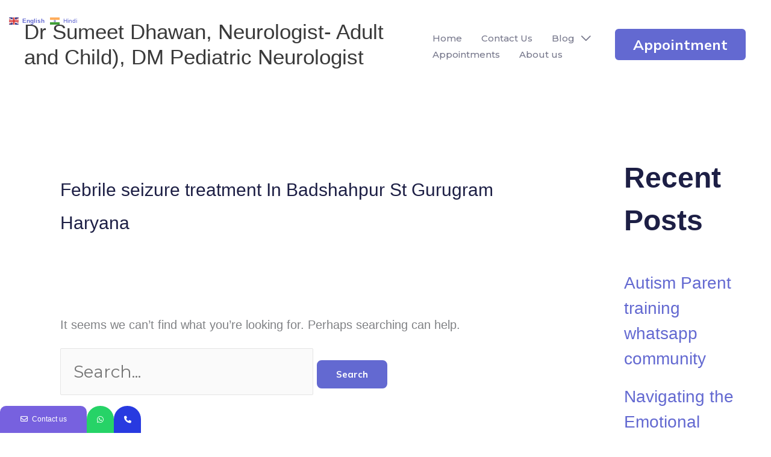

--- FILE ---
content_type: text/html; charset=UTF-8
request_url: https://drsumeet.com/tag/febrile-seizure-treatment-in-badshahpur-st-gurugram-haryana/
body_size: 11825
content:
<!DOCTYPE html>
<html lang="en-US">
<head>
<meta charset="UTF-8">
<meta name="viewport" content="width=device-width, initial-scale=1">
	<link rel="profile" href="https://gmpg.org/xfn/11"> 
				<style>								
					form#stickyelements-form input::-moz-placeholder{
						color: #4F4F4F;
					} 
					form#stickyelements-form input::-ms-input-placeholder{
						color: #4F4F4F					} 
					form#stickyelements-form input::-webkit-input-placeholder{
						color: #4F4F4F					}
					form#stickyelements-form input::placeholder{
						color: #4F4F4F					}
					form#stickyelements-form textarea::placeholder {
						color: #4F4F4F					}
					form#stickyelements-form textarea::-moz-placeholder {
						color: #4F4F4F					}					
			</style>	
			<meta name='robots' content='index, follow, max-image-preview:large, max-snippet:-1, max-video-preview:-1' />

		<!-- Meta Tag Manager -->
		<meta name="keywords" content="migraine specialist " />
		<!-- / Meta Tag Manager -->

	<!-- This site is optimized with the Yoast SEO plugin v26.8 - https://yoast.com/product/yoast-seo-wordpress/ -->
	<title>Febrile seizure treatment In Badshahpur St Gurugram Haryana Archives - Dr Sumeet Dhawan, Neurologist- Adult and Child), DM Pediatric Neurologist</title>
	<link rel="canonical" href="https://drsumeet.com/tag/febrile-seizure-treatment-in-badshahpur-st-gurugram-haryana/" />
	<meta property="og:locale" content="en_US" />
	<meta property="og:type" content="article" />
	<meta property="og:title" content="Febrile seizure treatment In Badshahpur St Gurugram Haryana Archives - Dr Sumeet Dhawan, Neurologist- Adult and Child), DM Pediatric Neurologist" />
	<meta property="og:url" content="https://drsumeet.com/tag/febrile-seizure-treatment-in-badshahpur-st-gurugram-haryana/" />
	<meta property="og:site_name" content="Dr Sumeet Dhawan, Neurologist- Adult and Child), DM Pediatric Neurologist" />
	<meta name="twitter:card" content="summary_large_image" />
	<script type="application/ld+json" class="yoast-schema-graph">{"@context":"https://schema.org","@graph":[{"@type":"CollectionPage","@id":"https://drsumeet.com/tag/febrile-seizure-treatment-in-badshahpur-st-gurugram-haryana/","url":"https://drsumeet.com/tag/febrile-seizure-treatment-in-badshahpur-st-gurugram-haryana/","name":"Febrile seizure treatment In Badshahpur St Gurugram Haryana Archives - Dr Sumeet Dhawan, Neurologist- Adult and Child), DM Pediatric Neurologist","isPartOf":{"@id":"https://drsumeet.com/#website"},"breadcrumb":{"@id":"https://drsumeet.com/tag/febrile-seizure-treatment-in-badshahpur-st-gurugram-haryana/#breadcrumb"},"inLanguage":"en-US"},{"@type":"BreadcrumbList","@id":"https://drsumeet.com/tag/febrile-seizure-treatment-in-badshahpur-st-gurugram-haryana/#breadcrumb","itemListElement":[{"@type":"ListItem","position":1,"name":"Home","item":"https://drsumeet.com/"},{"@type":"ListItem","position":2,"name":"Febrile seizure treatment In Badshahpur St Gurugram Haryana"}]},{"@type":"WebSite","@id":"https://drsumeet.com/#website","url":"https://drsumeet.com/","name":"drsumeet.com","description":"Neurologist in Chandigarh Panchkula Mohali","publisher":{"@id":"https://drsumeet.com/#/schema/person/e7a0ec0b4f24ff91ddf6de8f6f7c2469"},"potentialAction":[{"@type":"SearchAction","target":{"@type":"EntryPoint","urlTemplate":"https://drsumeet.com/?s={search_term_string}"},"query-input":{"@type":"PropertyValueSpecification","valueRequired":true,"valueName":"search_term_string"}}],"inLanguage":"en-US"},{"@type":["Person","Organization"],"@id":"https://drsumeet.com/#/schema/person/e7a0ec0b4f24ff91ddf6de8f6f7c2469","name":"srd.sumeet@gmail.com","image":{"@type":"ImageObject","inLanguage":"en-US","@id":"https://drsumeet.com/#/schema/person/image/","url":"https://secure.gravatar.com/avatar/14141f53364827cb2bbeb0a2c5c339624fdf3f53f1f7d78fd6d09565ba1ce912?s=96&d=mm&r=g","contentUrl":"https://secure.gravatar.com/avatar/14141f53364827cb2bbeb0a2c5c339624fdf3f53f1f7d78fd6d09565ba1ce912?s=96&d=mm&r=g","caption":"srd.sumeet@gmail.com"},"logo":{"@id":"https://drsumeet.com/#/schema/person/image/"},"sameAs":["http://drsumeet.com"]}]}</script>
	<!-- / Yoast SEO plugin. -->


<link rel='dns-prefetch' href='//stats.wp.com' />
<link rel='dns-prefetch' href='//fonts.googleapis.com' />
<link rel="alternate" type="application/rss+xml" title="Dr Sumeet Dhawan, Neurologist- Adult and Child), DM Pediatric Neurologist &raquo; Feed" href="https://drsumeet.com/feed/" />
<link rel="alternate" type="application/rss+xml" title="Dr Sumeet Dhawan, Neurologist- Adult and Child), DM Pediatric Neurologist &raquo; Comments Feed" href="https://drsumeet.com/comments/feed/" />
<link rel="alternate" type="application/rss+xml" title="Dr Sumeet Dhawan, Neurologist- Adult and Child), DM Pediatric Neurologist &raquo; Febrile seizure treatment In Badshahpur St Gurugram Haryana Tag Feed" href="https://drsumeet.com/tag/febrile-seizure-treatment-in-badshahpur-st-gurugram-haryana/feed/" />
		<!-- This site uses the Google Analytics by MonsterInsights plugin v9.11.1 - Using Analytics tracking - https://www.monsterinsights.com/ -->
							<script src="//www.googletagmanager.com/gtag/js?id=G-E8CNVKSK33"  data-cfasync="false" data-wpfc-render="false" async></script>
			<script data-cfasync="false" data-wpfc-render="false">
				var mi_version = '9.11.1';
				var mi_track_user = true;
				var mi_no_track_reason = '';
								var MonsterInsightsDefaultLocations = {"page_location":"https:\/\/drsumeet.com\/tag\/febrile-seizure-treatment-in-badshahpur-st-gurugram-haryana\/"};
								if ( typeof MonsterInsightsPrivacyGuardFilter === 'function' ) {
					var MonsterInsightsLocations = (typeof MonsterInsightsExcludeQuery === 'object') ? MonsterInsightsPrivacyGuardFilter( MonsterInsightsExcludeQuery ) : MonsterInsightsPrivacyGuardFilter( MonsterInsightsDefaultLocations );
				} else {
					var MonsterInsightsLocations = (typeof MonsterInsightsExcludeQuery === 'object') ? MonsterInsightsExcludeQuery : MonsterInsightsDefaultLocations;
				}

								var disableStrs = [
										'ga-disable-G-E8CNVKSK33',
									];

				/* Function to detect opted out users */
				function __gtagTrackerIsOptedOut() {
					for (var index = 0; index < disableStrs.length; index++) {
						if (document.cookie.indexOf(disableStrs[index] + '=true') > -1) {
							return true;
						}
					}

					return false;
				}

				/* Disable tracking if the opt-out cookie exists. */
				if (__gtagTrackerIsOptedOut()) {
					for (var index = 0; index < disableStrs.length; index++) {
						window[disableStrs[index]] = true;
					}
				}

				/* Opt-out function */
				function __gtagTrackerOptout() {
					for (var index = 0; index < disableStrs.length; index++) {
						document.cookie = disableStrs[index] + '=true; expires=Thu, 31 Dec 2099 23:59:59 UTC; path=/';
						window[disableStrs[index]] = true;
					}
				}

				if ('undefined' === typeof gaOptout) {
					function gaOptout() {
						__gtagTrackerOptout();
					}
				}
								window.dataLayer = window.dataLayer || [];

				window.MonsterInsightsDualTracker = {
					helpers: {},
					trackers: {},
				};
				if (mi_track_user) {
					function __gtagDataLayer() {
						dataLayer.push(arguments);
					}

					function __gtagTracker(type, name, parameters) {
						if (!parameters) {
							parameters = {};
						}

						if (parameters.send_to) {
							__gtagDataLayer.apply(null, arguments);
							return;
						}

						if (type === 'event') {
														parameters.send_to = monsterinsights_frontend.v4_id;
							var hookName = name;
							if (typeof parameters['event_category'] !== 'undefined') {
								hookName = parameters['event_category'] + ':' + name;
							}

							if (typeof MonsterInsightsDualTracker.trackers[hookName] !== 'undefined') {
								MonsterInsightsDualTracker.trackers[hookName](parameters);
							} else {
								__gtagDataLayer('event', name, parameters);
							}
							
						} else {
							__gtagDataLayer.apply(null, arguments);
						}
					}

					__gtagTracker('js', new Date());
					__gtagTracker('set', {
						'developer_id.dZGIzZG': true,
											});
					if ( MonsterInsightsLocations.page_location ) {
						__gtagTracker('set', MonsterInsightsLocations);
					}
										__gtagTracker('config', 'G-E8CNVKSK33', {"forceSSL":"true","link_attribution":"true"} );
										window.gtag = __gtagTracker;										(function () {
						/* https://developers.google.com/analytics/devguides/collection/analyticsjs/ */
						/* ga and __gaTracker compatibility shim. */
						var noopfn = function () {
							return null;
						};
						var newtracker = function () {
							return new Tracker();
						};
						var Tracker = function () {
							return null;
						};
						var p = Tracker.prototype;
						p.get = noopfn;
						p.set = noopfn;
						p.send = function () {
							var args = Array.prototype.slice.call(arguments);
							args.unshift('send');
							__gaTracker.apply(null, args);
						};
						var __gaTracker = function () {
							var len = arguments.length;
							if (len === 0) {
								return;
							}
							var f = arguments[len - 1];
							if (typeof f !== 'object' || f === null || typeof f.hitCallback !== 'function') {
								if ('send' === arguments[0]) {
									var hitConverted, hitObject = false, action;
									if ('event' === arguments[1]) {
										if ('undefined' !== typeof arguments[3]) {
											hitObject = {
												'eventAction': arguments[3],
												'eventCategory': arguments[2],
												'eventLabel': arguments[4],
												'value': arguments[5] ? arguments[5] : 1,
											}
										}
									}
									if ('pageview' === arguments[1]) {
										if ('undefined' !== typeof arguments[2]) {
											hitObject = {
												'eventAction': 'page_view',
												'page_path': arguments[2],
											}
										}
									}
									if (typeof arguments[2] === 'object') {
										hitObject = arguments[2];
									}
									if (typeof arguments[5] === 'object') {
										Object.assign(hitObject, arguments[5]);
									}
									if ('undefined' !== typeof arguments[1].hitType) {
										hitObject = arguments[1];
										if ('pageview' === hitObject.hitType) {
											hitObject.eventAction = 'page_view';
										}
									}
									if (hitObject) {
										action = 'timing' === arguments[1].hitType ? 'timing_complete' : hitObject.eventAction;
										hitConverted = mapArgs(hitObject);
										__gtagTracker('event', action, hitConverted);
									}
								}
								return;
							}

							function mapArgs(args) {
								var arg, hit = {};
								var gaMap = {
									'eventCategory': 'event_category',
									'eventAction': 'event_action',
									'eventLabel': 'event_label',
									'eventValue': 'event_value',
									'nonInteraction': 'non_interaction',
									'timingCategory': 'event_category',
									'timingVar': 'name',
									'timingValue': 'value',
									'timingLabel': 'event_label',
									'page': 'page_path',
									'location': 'page_location',
									'title': 'page_title',
									'referrer' : 'page_referrer',
								};
								for (arg in args) {
																		if (!(!args.hasOwnProperty(arg) || !gaMap.hasOwnProperty(arg))) {
										hit[gaMap[arg]] = args[arg];
									} else {
										hit[arg] = args[arg];
									}
								}
								return hit;
							}

							try {
								f.hitCallback();
							} catch (ex) {
							}
						};
						__gaTracker.create = newtracker;
						__gaTracker.getByName = newtracker;
						__gaTracker.getAll = function () {
							return [];
						};
						__gaTracker.remove = noopfn;
						__gaTracker.loaded = true;
						window['__gaTracker'] = __gaTracker;
					})();
									} else {
										console.log("");
					(function () {
						function __gtagTracker() {
							return null;
						}

						window['__gtagTracker'] = __gtagTracker;
						window['gtag'] = __gtagTracker;
					})();
									}
			</script>
							<!-- / Google Analytics by MonsterInsights -->
		<style id='wp-img-auto-sizes-contain-inline-css'>
img:is([sizes=auto i],[sizes^="auto," i]){contain-intrinsic-size:3000px 1500px}
/*# sourceURL=wp-img-auto-sizes-contain-inline-css */
</style>
<style id='create-block-ea-blocks-style-inline-css'>
.wp-block-create-block-ea-blocks{background-color:#21759b;color:#fff;padding:2px}

/*# sourceURL=https://drsumeet.com/wp-content/plugins/easy-appointments/ea-blocks/build/ea-blocks/style-index.css */
</style>
<style id='ea-blocks-ea-fullcalendar-style-inline-css'>
.wp-block-create-block-ea-blocks{background-color:#21759b;color:#fff;padding:2px}

/*# sourceURL=https://drsumeet.com/wp-content/plugins/easy-appointments/ea-blocks/build/ea-fullcalendar/style-index.css */
</style>
<style id='jetpack-sharing-buttons-style-inline-css'>
.jetpack-sharing-buttons__services-list{display:flex;flex-direction:row;flex-wrap:wrap;gap:0;list-style-type:none;margin:5px;padding:0}.jetpack-sharing-buttons__services-list.has-small-icon-size{font-size:12px}.jetpack-sharing-buttons__services-list.has-normal-icon-size{font-size:16px}.jetpack-sharing-buttons__services-list.has-large-icon-size{font-size:24px}.jetpack-sharing-buttons__services-list.has-huge-icon-size{font-size:36px}@media print{.jetpack-sharing-buttons__services-list{display:none!important}}.editor-styles-wrapper .wp-block-jetpack-sharing-buttons{gap:0;padding-inline-start:0}ul.jetpack-sharing-buttons__services-list.has-background{padding:1.25em 2.375em}
/*# sourceURL=https://drsumeet.com/wp-content/plugins/jetpack/_inc/blocks/sharing-buttons/view.css */
</style>
<link rel='stylesheet' id='wpo_min-header-0-css' href='https://drsumeet.com/wp-content/cache/wpo-minify/1769034800/assets/wpo-minify-header-5a07bfa6.min.css' media='all' />
<script id="jquery-js-after">
!function($){"use strict";$(document).ready(function(){$(this).scrollTop()>100&&$(".hfe-scroll-to-top-wrap").removeClass("hfe-scroll-to-top-hide"),$(window).scroll(function(){$(this).scrollTop()<100?$(".hfe-scroll-to-top-wrap").fadeOut(300):$(".hfe-scroll-to-top-wrap").fadeIn(300)}),$(".hfe-scroll-to-top-wrap").on("click",function(){$("html, body").animate({scrollTop:0},300);return!1})})}(jQuery);
!function($){'use strict';$(document).ready(function(){var bar=$('.hfe-reading-progress-bar');if(!bar.length)return;$(window).on('scroll',function(){var s=$(window).scrollTop(),d=$(document).height()-$(window).height(),p=d? s/d*100:0;bar.css('width',p+'%')});});}(jQuery);
//# sourceURL=jquery-js-after
</script>
<script src="https://drsumeet.com/wp-content/cache/wpo-minify/1769034800/assets/wpo-minify-header-8dce0903.min.js" id="wpo_min-header-0-js"></script>
<script src="https://drsumeet.com/wp-content/cache/wpo-minify/1769034800/assets/wpo-minify-header-ceb60cc1.min.js" id="wpo_min-header-1-js" async data-wp-strategy="async"></script>
<script src="https://drsumeet.com/wp-content/cache/wpo-minify/1769034800/assets/wpo-minify-header-06691fe9.min.js" id="wpo_min-header-2-js"></script>
<link rel="https://api.w.org/" href="https://drsumeet.com/wp-json/" /><link rel="alternate" title="JSON" type="application/json" href="https://drsumeet.com/wp-json/wp/v2/tags/45480" /><link rel="EditURI" type="application/rsd+xml" title="RSD" href="https://drsumeet.com/xmlrpc.php?rsd" />
<meta name="generator" content="WordPress 6.9" />
	<style>img#wpstats{display:none}</style>
		<meta name="generator" content="Elementor 3.34.2; features: e_font_icon_svg, additional_custom_breakpoints; settings: css_print_method-external, google_font-enabled, font_display-auto">
			<style>
				.e-con.e-parent:nth-of-type(n+4):not(.e-lazyloaded):not(.e-no-lazyload),
				.e-con.e-parent:nth-of-type(n+4):not(.e-lazyloaded):not(.e-no-lazyload) * {
					background-image: none !important;
				}
				@media screen and (max-height: 1024px) {
					.e-con.e-parent:nth-of-type(n+3):not(.e-lazyloaded):not(.e-no-lazyload),
					.e-con.e-parent:nth-of-type(n+3):not(.e-lazyloaded):not(.e-no-lazyload) * {
						background-image: none !important;
					}
				}
				@media screen and (max-height: 640px) {
					.e-con.e-parent:nth-of-type(n+2):not(.e-lazyloaded):not(.e-no-lazyload),
					.e-con.e-parent:nth-of-type(n+2):not(.e-lazyloaded):not(.e-no-lazyload) * {
						background-image: none !important;
					}
				}
			</style>
			<!-- Call Now Button 1.5.5 (https://callnowbutton.com) [renderer:cloud, id:domain_481f957a_0366_477e_b5e2_e0c5b933eac1]-->
<script data-cnb-version="1.5.5" type="text/javascript" async="async" src="https://user.callnowbutton.com/domain_481f957a_0366_477e_b5e2_e0c5b933eac1.js"></script>
</head>

<body itemtype='https://schema.org/Blog' itemscope='itemscope' class="archive tag tag-febrile-seizure-treatment-in-badshahpur-st-gurugram-haryana tag-45480 wp-embed-responsive wp-theme-astra ehf-template-astra ehf-stylesheet-astra ast-desktop ast-separate-container ast-right-sidebar astra-4.12.1 group-blog ast-inherit-site-logo-transparent ast-hfb-header elementor-default elementor-kit-8">

<a
	class="skip-link screen-reader-text"
	href="#content">
		Skip to content</a>

<div
class="hfeed site" id="page">
			<header
		class="site-header ast-primary-submenu-animation-fade header-main-layout-1 ast-primary-menu-enabled ast-logo-title-inline ast-hide-custom-menu-mobile ast-builder-menu-toggle-icon ast-mobile-header-inline" id="masthead" itemtype="https://schema.org/WPHeader" itemscope="itemscope" itemid="#masthead"		>
			<div id="ast-desktop-header" data-toggle-type="dropdown">
		<div class="ast-main-header-wrap main-header-bar-wrap ">
		<div class="ast-primary-header-bar ast-primary-header main-header-bar site-header-focus-item" data-section="section-primary-header-builder">
						<div class="site-primary-header-wrap ast-builder-grid-row-container site-header-focus-item ast-container" data-section="section-primary-header-builder">
				<div class="ast-builder-grid-row ast-builder-grid-row-has-sides ast-builder-grid-row-no-center">
											<div class="site-header-primary-section-left site-header-section ast-flex site-header-section-left">
									<div class="ast-builder-layout-element ast-flex site-header-focus-item" data-section="title_tagline">
							<div
				class="site-branding ast-site-identity" itemtype="https://schema.org/Organization" itemscope="itemscope"				>
					<div class="ast-site-title-wrap">
						<span class="site-title" itemprop="name">
				<a href="https://drsumeet.com/" rel="home" itemprop="url" >
					Dr Sumeet Dhawan, Neurologist- Adult and Child), DM Pediatric Neurologist
				</a>
			</span>
						
				</div>				</div>
			<!-- .site-branding -->
					</div>
				<div class="ast-builder-menu-1 ast-builder-menu ast-flex ast-builder-menu-1-focus-item ast-builder-layout-element site-header-focus-item" data-section="section-hb-menu-1">
			<div class="ast-main-header-bar-alignment"><div class="main-header-bar-navigation"><nav class="site-navigation ast-flex-grow-1 navigation-accessibility site-header-focus-item" id="primary-site-navigation-desktop" aria-label="Primary Site Navigation" itemtype="https://schema.org/SiteNavigationElement" itemscope="itemscope"><div class="main-navigation ast-inline-flex"><ul id="ast-hf-menu-1" class="main-header-menu ast-menu-shadow ast-nav-menu ast-flex  submenu-with-border astra-menu-animation-fade  stack-on-mobile"><li id="menu-item-441" class="menu-item menu-item-type-post_type menu-item-object-page menu-item-home menu-item-441"><a href="https://drsumeet.com/" class="menu-link">Home</a></li>
<li id="menu-item-529" class="menu-item menu-item-type-post_type menu-item-object-page menu-item-529"><a href="https://drsumeet.com/contact-us/" class="menu-link">Contact Us</a></li>
<li id="menu-item-771" class="menu-item menu-item-type-post_type menu-item-object-page current_page_parent menu-item-has-children menu-item-771"><a aria-expanded="false" href="https://drsumeet.com/blog/" class="menu-link">Blog</a><button class="ast-menu-toggle" aria-expanded="false" aria-label="Toggle Menu"><span class="ast-icon icon-arrow"></span></button>
<ul class="sub-menu">
	<li id="menu-item-1633" class="menu-item menu-item-type-taxonomy menu-item-object-category menu-item-1633"><a href="https://drsumeet.com/category/asd-autism/" class="menu-link">Autism</a></li>
	<li id="menu-item-1634" class="menu-item menu-item-type-taxonomy menu-item-object-category menu-item-1634"><a href="https://drsumeet.com/category/epilepsy-seizures-and-fits/" class="menu-link">Epilepsy, Seizures and Fits</a></li>
</ul>
</li>
<li id="menu-item-900" class="menu-item menu-item-type-post_type menu-item-object-page menu-item-900"><a href="https://drsumeet.com/appointments/" class="menu-link">Appointments</a></li>
<li id="menu-item-772" class="menu-item menu-item-type-post_type menu-item-object-page menu-item-772"><a href="https://drsumeet.com/about-us/" class="menu-link">About us</a></li>
</ul></div></nav></div></div>		</div>
								</div>
																								<div class="site-header-primary-section-right site-header-section ast-flex ast-grid-right-section">
										<div class="ast-builder-layout-element ast-flex site-header-focus-item ast-header-button-1" data-section="section-hb-button-1">
			<div class="ast-builder-button-wrap ast-builder-button-size-"><a class="ast-custom-button-link" href="https://rzp.io/l/QnXtB3Lf" target="_blank"  role="button" aria-label="Appointment" >
				<div class="ast-custom-button">Appointment</div>
			</a><a class="menu-link" href="https://rzp.io/l/QnXtB3Lf" target="_blank" >Appointment</a></div>		</div>
									</div>
												</div>
					</div>
								</div>
			</div>
	</div> <!-- Main Header Bar Wrap -->
<div id="ast-mobile-header" class="ast-mobile-header-wrap " data-type="dropdown">
		<div class="ast-main-header-wrap main-header-bar-wrap" >
		<div class="ast-primary-header-bar ast-primary-header main-header-bar site-primary-header-wrap site-header-focus-item ast-builder-grid-row-layout-default ast-builder-grid-row-tablet-layout-default ast-builder-grid-row-mobile-layout-default" data-section="section-primary-header-builder">
									<div class="ast-builder-grid-row ast-builder-grid-row-has-sides ast-builder-grid-row-no-center">
													<div class="site-header-primary-section-left site-header-section ast-flex site-header-section-left">
										<div class="ast-builder-layout-element ast-flex site-header-focus-item" data-section="title_tagline">
							<div
				class="site-branding ast-site-identity" itemtype="https://schema.org/Organization" itemscope="itemscope"				>
					<div class="ast-site-title-wrap">
						<span class="site-title" itemprop="name">
				<a href="https://drsumeet.com/" rel="home" itemprop="url" >
					Dr Sumeet Dhawan, Neurologist- Adult and Child), DM Pediatric Neurologist
				</a>
			</span>
						
				</div>				</div>
			<!-- .site-branding -->
					</div>
									</div>
																									<div class="site-header-primary-section-right site-header-section ast-flex ast-grid-right-section">
										<div class="ast-builder-layout-element ast-flex site-header-focus-item" data-section="section-header-mobile-trigger">
						<div class="ast-button-wrap">
				<button type="button" class="menu-toggle main-header-menu-toggle ast-mobile-menu-trigger-outline"   aria-expanded="false" aria-label="Main menu toggle">
					<span class="mobile-menu-toggle-icon">
						<span aria-hidden="true" class="ahfb-svg-iconset ast-inline-flex svg-baseline"><svg class='ast-mobile-svg ast-menu-svg' fill='currentColor' version='1.1' xmlns='http://www.w3.org/2000/svg' width='24' height='24' viewBox='0 0 24 24'><path d='M3 13h18c0.552 0 1-0.448 1-1s-0.448-1-1-1h-18c-0.552 0-1 0.448-1 1s0.448 1 1 1zM3 7h18c0.552 0 1-0.448 1-1s-0.448-1-1-1h-18c-0.552 0-1 0.448-1 1s0.448 1 1 1zM3 19h18c0.552 0 1-0.448 1-1s-0.448-1-1-1h-18c-0.552 0-1 0.448-1 1s0.448 1 1 1z'></path></svg></span><span aria-hidden="true" class="ahfb-svg-iconset ast-inline-flex svg-baseline"><svg class='ast-mobile-svg ast-close-svg' fill='currentColor' version='1.1' xmlns='http://www.w3.org/2000/svg' width='24' height='24' viewBox='0 0 24 24'><path d='M5.293 6.707l5.293 5.293-5.293 5.293c-0.391 0.391-0.391 1.024 0 1.414s1.024 0.391 1.414 0l5.293-5.293 5.293 5.293c0.391 0.391 1.024 0.391 1.414 0s0.391-1.024 0-1.414l-5.293-5.293 5.293-5.293c0.391-0.391 0.391-1.024 0-1.414s-1.024-0.391-1.414 0l-5.293 5.293-5.293-5.293c-0.391-0.391-1.024-0.391-1.414 0s-0.391 1.024 0 1.414z'></path></svg></span>					</span>
									</button>
			</div>
					</div>
									</div>
											</div>
						</div>
	</div>
				<div class="ast-mobile-header-content content-align-flex-start ">
						<div class="ast-builder-menu-mobile ast-builder-menu ast-builder-menu-mobile-focus-item ast-builder-layout-element site-header-focus-item" data-section="section-header-mobile-menu">
			<div class="ast-main-header-bar-alignment"><div class="main-header-bar-navigation"><nav class="site-navigation ast-flex-grow-1 navigation-accessibility site-header-focus-item" id="ast-mobile-site-navigation" aria-label="Site Navigation: Main" itemtype="https://schema.org/SiteNavigationElement" itemscope="itemscope"><div class="main-navigation"><ul id="ast-hf-mobile-menu" class="main-header-menu ast-nav-menu ast-flex  submenu-with-border astra-menu-animation-fade  stack-on-mobile"><li class="menu-item menu-item-type-post_type menu-item-object-page menu-item-home menu-item-441"><a href="https://drsumeet.com/" class="menu-link">Home</a></li>
<li class="menu-item menu-item-type-post_type menu-item-object-page menu-item-529"><a href="https://drsumeet.com/contact-us/" class="menu-link">Contact Us</a></li>
<li class="menu-item menu-item-type-post_type menu-item-object-page current_page_parent menu-item-has-children menu-item-771"><a aria-expanded="false" href="https://drsumeet.com/blog/" class="menu-link">Blog</a><button class="ast-menu-toggle" aria-expanded="false" aria-label="Toggle Menu"><span class="ast-icon icon-arrow"></span></button>
<ul class="sub-menu">
	<li class="menu-item menu-item-type-taxonomy menu-item-object-category menu-item-1633"><a href="https://drsumeet.com/category/asd-autism/" class="menu-link">Autism</a></li>
	<li class="menu-item menu-item-type-taxonomy menu-item-object-category menu-item-1634"><a href="https://drsumeet.com/category/epilepsy-seizures-and-fits/" class="menu-link">Epilepsy, Seizures and Fits</a></li>
</ul>
</li>
<li class="menu-item menu-item-type-post_type menu-item-object-page menu-item-900"><a href="https://drsumeet.com/appointments/" class="menu-link">Appointments</a></li>
<li class="menu-item menu-item-type-post_type menu-item-object-page menu-item-772"><a href="https://drsumeet.com/about-us/" class="menu-link">About us</a></li>
</ul></div></nav></div></div>		</div>
					</div>
			</div>
		</header><!-- #masthead -->
			<div id="content" class="site-content">
		<div class="ast-container">
		

	<div id="primary" class="content-area primary">

		
				<section class="ast-archive-description">
			<h1 class="page-title ast-archive-title">Febrile seizure treatment In Badshahpur St Gurugram Haryana</h1>		</section>
	
					<main id="main" class="site-main">
				
<section class="no-results not-found">
	<div class="page-content">

		
			<p>It seems we can&rsquo;t find what you&rsquo;re looking for. Perhaps searching can help.</p>
			<form role="search" method="get" class="search-form" action="https://drsumeet.com/">
	<label for="search-field">
		<span class="screen-reader-text">Search for:</span>
		<input type="search" id="search-field-sticky" class="search-field"   placeholder="Search..." value="" name="s" tabindex="-1">
			</label>
			<input type="submit" class="search-submit" value="Search">
	</form>

		
	</div><!-- .page-content -->
</section><!-- .no-results -->
			</main><!-- #main -->
			
		
		
	</div><!-- #primary -->


	<div class="widget-area secondary" id="secondary" itemtype="https://schema.org/WPSideBar" itemscope="itemscope">
	<div class="sidebar-main" >
		
		
		<aside id="recent-posts-3" class="widget widget_recent_entries">
		<h2 class="widget-title">Recent Posts</h2><nav aria-label="Recent Posts">
		<ul>
											<li>
					<a href="https://drsumeet.com/autism-parent-training-whatsapp-community/">Autism Parent training whatsapp community</a>
									</li>
											<li>
					<a href="https://drsumeet.com/navigating-the-emotional-storm-a-comprehensive-guide-to-understanding-mood-swings-in-adolescence/">Navigating the Emotional Storm: A Comprehensive Guide to Understanding Mood Swings in Adolescence</a>
									</li>
											<li>
					<a href="https://drsumeet.com/decoding-your-childs-behavior-when-to-seek-help-from-a-pediatric-neurologist-and-child-psychiatrist/">Decoding Your Child&#8217;s Behavior: When to Seek Help from a Pediatric Neurologist and Child Psychiatrist</a>
									</li>
											<li>
					<a href="https://drsumeet.com/can-i-still-drive-if-i-have-epilepsy-a-guide-to-safe-driving-with-epilepsy/">Can I Still Drive If I Have Epilepsy? A Guide to Safe Driving with Epilepsy</a>
									</li>
											<li>
					<a href="https://drsumeet.com/finding-love-and-building-a-life-marriage-and-epilepsy/">Finding Love and Building a Life: Marriage and Epilepsy</a>
									</li>
					</ul>

		</nav></aside><aside id="categories-3" class="widget widget_categories"><h2 class="widget-title">Categories</h2><nav aria-label="Categories">
			<ul>
					<li class="cat-item cat-item-3645"><a href="https://drsumeet.com/category/adhd/">ADHD</a>
</li>
	<li class="cat-item cat-item-13"><a href="https://drsumeet.com/category/asd-autism/">Autism</a>
</li>
	<li class="cat-item cat-item-3601"><a href="https://drsumeet.com/category/behavior-personality-dirorders/">behavior personality dirorders</a>
</li>
	<li class="cat-item cat-item-3026"><a href="https://drsumeet.com/category/bullying/">Bullying</a>
</li>
	<li class="cat-item cat-item-43"><a href="https://drsumeet.com/category/cerebral-palsy/">Cerebral palsy</a>
</li>
	<li class="cat-item cat-item-26"><a href="https://drsumeet.com/category/demyelination/">Demyelination</a>
</li>
	<li class="cat-item cat-item-844"><a href="https://drsumeet.com/category/depression-anxiety/">Depression Anxiety</a>
</li>
	<li class="cat-item cat-item-777"><a href="https://drsumeet.com/category/development-delay/">development delay</a>
</li>
	<li class="cat-item cat-item-34"><a href="https://drsumeet.com/category/electrophysiology/">Electrophysiology</a>
</li>
	<li class="cat-item cat-item-15"><a href="https://drsumeet.com/category/epilepsy-seizures-and-fits/">Epilepsy, Seizures and Fits</a>
</li>
	<li class="cat-item cat-item-14"><a href="https://drsumeet.com/category/headache-and-migraine/">Headache and migraine</a>
</li>
	<li class="cat-item cat-item-2897"><a href="https://drsumeet.com/category/healthy-child-tips/">healthy child tips</a>
</li>
	<li class="cat-item cat-item-731"><a href="https://drsumeet.com/category/healthy-mind/">Healthy mind</a>
</li>
	<li class="cat-item cat-item-2899"><a href="https://drsumeet.com/category/memory-loss-and-dementia/">Memory loss and dementia</a>
</li>
	<li class="cat-item cat-item-105"><a href="https://drsumeet.com/category/neck-pain-back-pain-cervical/">Neck pain, back pain, cervical</a>
</li>
	<li class="cat-item cat-item-16"><a href="https://drsumeet.com/category/neuropathy/">Neuropathy</a>
</li>
	<li class="cat-item cat-item-3025"><a href="https://drsumeet.com/category/puberty/">Puberty</a>
</li>
	<li class="cat-item cat-item-3024"><a href="https://drsumeet.com/category/tremor-shaking-hands-head/">Tremor shaking hands head</a>
</li>
	<li class="cat-item cat-item-1"><a href="https://drsumeet.com/category/uncategorized/">Uncategorized</a>
</li>
	<li class="cat-item cat-item-2898"><a href="https://drsumeet.com/category/vertigo/">Vertigo</a>
</li>
			</ul>

			</nav></aside>
	</div><!-- .sidebar-main -->
</div><!-- #secondary -->


	</div> <!-- ast-container -->
	</div><!-- #content -->
<footer
class="site-footer" id="colophon" itemtype="https://schema.org/WPFooter" itemscope="itemscope" itemid="#colophon">
			<div class="site-primary-footer-wrap ast-builder-grid-row-container site-footer-focus-item ast-builder-grid-row-4-lheavy ast-builder-grid-row-tablet-4-equal ast-builder-grid-row-mobile-full ast-footer-row-stack ast-footer-row-tablet-stack ast-footer-row-mobile-stack" data-section="section-primary-footer-builder">
	<div class="ast-builder-grid-row-container-inner">
					<div class="ast-builder-footer-grid-columns site-primary-footer-inner-wrap ast-builder-grid-row">
											<div class="site-footer-primary-section-1 site-footer-section site-footer-section-1">
							<aside
		class="footer-widget-area widget-area site-footer-focus-item" data-section="sidebar-widgets-footer-widget-1" aria-label="Footer Widget 1" role="region"				>
			<div class="footer-widget-area-inner site-info-inner"><section id="media_image-1" class="widget widget_media_image"><img width="1" height="1" src="https://drsumeet.com/wp-content/uploads/2021/01/site-template-logo.svg" class="image wp-image-16  attachment-medium size-medium" alt="" style="max-width: 100%; height: auto;" decoding="async" /></section></div>		</aside>
				<div class="footer-widget-area widget-area site-footer-focus-item ast-footer-html-1" data-section="section-fb-html-1">
					</div>
					<div class="ast-builder-layout-element ast-flex site-footer-focus-item" data-section="section-fb-social-icons-1">
				<div class="ast-footer-social-1-wrap ast-footer-social-wrap"><div class="footer-social-inner-wrap element-social-inner-wrap social-show-label-false ast-social-color-type-custom ast-social-stack-none ast-social-element-style-filled"><a href="https://www.facebook.com/drsumeetdhawan" aria-label="Facebook" target="_blank" rel="noopener noreferrer" style="--color: #557dbc; --background-color: transparent;" class="ast-builder-social-element ast-inline-flex ast-facebook footer-social-item"><span aria-hidden="true" class="ahfb-svg-iconset ast-inline-flex svg-baseline"><svg xmlns='http://www.w3.org/2000/svg' viewBox='0 0 512 512'><path d='M504 256C504 119 393 8 256 8S8 119 8 256c0 123.78 90.69 226.38 209.25 245V327.69h-63V256h63v-54.64c0-62.15 37-96.48 93.67-96.48 27.14 0 55.52 4.84 55.52 4.84v61h-31.28c-30.8 0-40.41 19.12-40.41 38.73V256h68.78l-11 71.69h-57.78V501C413.31 482.38 504 379.78 504 256z'></path></svg></span></a><a href="https://www.instagram.com/drsumeetdhawan/" aria-label="Instagram" target="_blank" rel="noopener noreferrer" style="--color: #8a3ab9; --background-color: transparent;" class="ast-builder-social-element ast-inline-flex ast-instagram footer-social-item"><span aria-hidden="true" class="ahfb-svg-iconset ast-inline-flex svg-baseline"><svg xmlns='http://www.w3.org/2000/svg' viewBox='0 0 448 512'><path d='M224.1 141c-63.6 0-114.9 51.3-114.9 114.9s51.3 114.9 114.9 114.9S339 319.5 339 255.9 287.7 141 224.1 141zm0 189.6c-41.1 0-74.7-33.5-74.7-74.7s33.5-74.7 74.7-74.7 74.7 33.5 74.7 74.7-33.6 74.7-74.7 74.7zm146.4-194.3c0 14.9-12 26.8-26.8 26.8-14.9 0-26.8-12-26.8-26.8s12-26.8 26.8-26.8 26.8 12 26.8 26.8zm76.1 27.2c-1.7-35.9-9.9-67.7-36.2-93.9-26.2-26.2-58-34.4-93.9-36.2-37-2.1-147.9-2.1-184.9 0-35.8 1.7-67.6 9.9-93.9 36.1s-34.4 58-36.2 93.9c-2.1 37-2.1 147.9 0 184.9 1.7 35.9 9.9 67.7 36.2 93.9s58 34.4 93.9 36.2c37 2.1 147.9 2.1 184.9 0 35.9-1.7 67.7-9.9 93.9-36.2 26.2-26.2 34.4-58 36.2-93.9 2.1-37 2.1-147.8 0-184.8zM398.8 388c-7.8 19.6-22.9 34.7-42.6 42.6-29.5 11.7-99.5 9-132.1 9s-102.7 2.6-132.1-9c-19.6-7.8-34.7-22.9-42.6-42.6-11.7-29.5-9-99.5-9-132.1s-2.6-102.7 9-132.1c7.8-19.6 22.9-34.7 42.6-42.6 29.5-11.7 99.5-9 132.1-9s102.7-2.6 132.1 9c19.6 7.8 34.7 22.9 42.6 42.6 11.7 29.5 9 99.5 9 132.1s2.7 102.7-9 132.1z'></path></svg></span></a><a href="https://www.youtube.com/results?search_query=dr+sumeet+dhawan" aria-label="YouTube" target="_blank" rel="noopener noreferrer" style="--color: #e96651; --background-color: transparent;" class="ast-builder-social-element ast-inline-flex ast-youtube footer-social-item"><span aria-hidden="true" class="ahfb-svg-iconset ast-inline-flex svg-baseline"><svg xmlns='http://www.w3.org/2000/svg' viewBox='0 0 576 512'><path d='M549.655 124.083c-6.281-23.65-24.787-42.276-48.284-48.597C458.781 64 288 64 288 64S117.22 64 74.629 75.486c-23.497 6.322-42.003 24.947-48.284 48.597-11.412 42.867-11.412 132.305-11.412 132.305s0 89.438 11.412 132.305c6.281 23.65 24.787 41.5 48.284 47.821C117.22 448 288 448 288 448s170.78 0 213.371-11.486c23.497-6.321 42.003-24.171 48.284-47.821 11.412-42.867 11.412-132.305 11.412-132.305s0-89.438-11.412-132.305zm-317.51 213.508V175.185l142.739 81.205-142.739 81.201z'></path></svg></span></a></div></div>			</div>
						</div>
											<div class="site-footer-primary-section-2 site-footer-section site-footer-section-2">
									</div>
											<div class="site-footer-primary-section-3 site-footer-section site-footer-section-3">
									</div>
											<div class="site-footer-primary-section-4 site-footer-section site-footer-section-4">
									</div>
										</div>
			</div>

</div>
<div class="site-below-footer-wrap ast-builder-grid-row-container site-footer-focus-item ast-builder-grid-row-2-equal ast-builder-grid-row-tablet-2-equal ast-builder-grid-row-mobile-full ast-footer-row-stack ast-footer-row-tablet-stack ast-footer-row-mobile-stack" data-section="section-below-footer-builder">
	<div class="ast-builder-grid-row-container-inner">
					<div class="ast-builder-footer-grid-columns site-below-footer-inner-wrap ast-builder-grid-row">
											<div class="site-footer-below-section-1 site-footer-section site-footer-section-1">
								<div class="ast-builder-layout-element ast-flex site-footer-focus-item ast-footer-copyright" data-section="section-footer-builder">
				<div class="ast-footer-copyright"><p>Copyright &copy; 2026 Dr Sumeet Dhawan, Neurologist- Adult and Child), DM Pediatric Neurologist</p>
</div>			</div>
						</div>
											<div class="site-footer-below-section-2 site-footer-section site-footer-section-2">
								<div class="footer-widget-area widget-area site-footer-focus-item ast-footer-html-2" data-section="section-fb-html-2">
				<div class="ast-header-html inner-link-style-"><div class="ast-builder-html-element"><p>Powered by Dr Sumeet Dhawan, Neurologist- Adult and Child), DM Pediatric Neurologist</p>
</div></div>			</div>
							</div>
										</div>
			</div>

</div>
	</footer><!-- #colophon -->
	</div><!-- #page -->
<script type="speculationrules">
{"prefetch":[{"source":"document","where":{"and":[{"href_matches":"/*"},{"not":{"href_matches":["/wp-*.php","/wp-admin/*","/wp-content/uploads/*","/wp-content/*","/wp-content/plugins/*","/wp-content/themes/astra/*","/*\\?(.+)"]}},{"not":{"selector_matches":"a[rel~=\"nofollow\"]"}},{"not":{"selector_matches":".no-prefetch, .no-prefetch a"}}]},"eagerness":"conservative"}]}
</script>
<div class="gtranslate_wrapper" id="gt-wrapper-62651647"></div>			<script>
				const lazyloadRunObserver = () => {
					const lazyloadBackgrounds = document.querySelectorAll( `.e-con.e-parent:not(.e-lazyloaded)` );
					const lazyloadBackgroundObserver = new IntersectionObserver( ( entries ) => {
						entries.forEach( ( entry ) => {
							if ( entry.isIntersecting ) {
								let lazyloadBackground = entry.target;
								if( lazyloadBackground ) {
									lazyloadBackground.classList.add( 'e-lazyloaded' );
								}
								lazyloadBackgroundObserver.unobserve( entry.target );
							}
						});
					}, { rootMargin: '200px 0px 200px 0px' } );
					lazyloadBackgrounds.forEach( ( lazyloadBackground ) => {
						lazyloadBackgroundObserver.observe( lazyloadBackground );
					} );
				};
				const events = [
					'DOMContentLoaded',
					'elementor/lazyload/observe',
				];
				events.forEach( ( event ) => {
					document.addEventListener( event, lazyloadRunObserver );
				} );
			</script>
			<script id="wpo_min-footer-0-js-extra">
var astra = {"break_point":"921","isRtl":"","is_scroll_to_id":"","is_scroll_to_top":"","is_header_footer_builder_active":"1","responsive_cart_click":"flyout","is_dark_palette":""};
var starter_templates_zip_preview = {"AstColorPaletteVarPrefix":"--ast-global-color-","AstEleColorPaletteVarPrefix":["ast-global-color-0","ast-global-color-1","ast-global-color-2","ast-global-color-3","ast-global-color-4","ast-global-color-5","ast-global-color-6","ast-global-color-7","ast-global-color-8"]};
//# sourceURL=wpo_min-footer-0-js-extra
</script>
<script src="https://drsumeet.com/wp-content/cache/wpo-minify/1769034800/assets/wpo-minify-footer-35fd19c6.min.js" id="wpo_min-footer-0-js"></script>
<script id="jetpack-stats-js-before">
_stq = window._stq || [];
_stq.push([ "view", {"v":"ext","blog":"230269059","post":"0","tz":"5.5","srv":"drsumeet.com","arch_tag":"febrile-seizure-treatment-in-badshahpur-st-gurugram-haryana","arch_results":"0","j":"1:15.4"} ]);
_stq.push([ "clickTrackerInit", "230269059", "0" ]);
//# sourceURL=jetpack-stats-js-before
</script>
<script src="https://stats.wp.com/e-202604.js" id="jetpack-stats-js" defer data-wp-strategy="defer"></script>
<script id="wpo_min-footer-2-js-extra">
var mystickyelements = {"ajaxurl":"https://drsumeet.com/wp-admin/admin-ajax.php","ajax_nonce":"961aa807c9","plugin_url":"https://drsumeet.com/wp-content/plugins/mystickyelements/"};
//# sourceURL=wpo_min-footer-2-js-extra
</script>
<script src="https://drsumeet.com/wp-content/cache/wpo-minify/1769034800/assets/wpo-minify-footer-a5c01e90.min.js" id="wpo_min-footer-2-js" defer data-wp-strategy="defer"></script>
<script id="gt_widget_script_62651647-js-before">
window.gtranslateSettings = /* document.write */ window.gtranslateSettings || {};window.gtranslateSettings['62651647'] = {"default_language":"en","languages":["en","hi"],"url_structure":"none","flag_style":"2d","flag_size":16,"wrapper_selector":"#gt-wrapper-62651647","alt_flags":[],"horizontal_position":"left","vertical_position":"top","flags_location":"\/wp-content\/plugins\/gtranslate\/flags\/"};
//# sourceURL=gt_widget_script_62651647-js-before
</script><script src="https://drsumeet.com/wp-content/plugins/gtranslate/js/fn.js" data-no-optimize="1" data-no-minify="1" data-gt-orig-url="/tag/febrile-seizure-treatment-in-badshahpur-st-gurugram-haryana/" data-gt-orig-domain="drsumeet.com" data-gt-widget-id="62651647" defer></script>			<script>
			/(trident|msie)/i.test(navigator.userAgent)&&document.getElementById&&window.addEventListener&&window.addEventListener("hashchange",function(){var t,e=location.hash.substring(1);/^[A-z0-9_-]+$/.test(e)&&(t=document.getElementById(e))&&(/^(?:a|select|input|button|textarea)$/i.test(t.tagName)||(t.tabIndex=-1),t.focus())},!1);
			</script>
			            <div                 class="mystickyelements-fixed mystickyelements-position-bottom mystickyelements-position-screen-left mystickyelements-position-mobile-bottom mystickyelements-on-hover mystickyelements-size-small mystickyelements-mobile-size-small mystickyelements-entry-effect-none mystickyelements-templates-roundad">
				<div class="mystickyelement-lists-wrap">
					<ul class="mystickyelements-lists mystickyno-minimize">
						
						
							<li id="mystickyelements-contact-form" class="mystickyelements-contact-form  element-desktop-on element-mobile-on"   data-tab-opt="hover" data-time-delay="0" >
																<span class="mystickyelements-social-icon "
									  style="background-color: #7761DF; color: #FFFFFF;"><i
										class="far fa-envelope"></i>Contact us</span>
																<div class="element-contact-form" style="background-color: #ffffff">
																		<div class="contact-form-heading" style="color: #7761DF;background-color:#ffffff">
										Contact Form										<span href="#" class="element-contact-close"><i class="fas fa-times"></i></span>
									</div>

									<form id="stickyelements-form" class="stickyelements-form" action="" method="post" autocomplete="off" data-close-after="">
																					<label>
												<span class="sr-only">Name</span>
												<input
													class=" required"
													type="text" id="contact-form-name" name="contact-form-name" value=""
													placeholder="Name*"   required autocomplete="off"/>
											</label>
																					<label>
												<span class="sr-only">Phone</span>
												<input
													class=" required"
													type="tel" id="contact-form-phone" name="contact-form-phone" value="" oninput="this.value = this.value.replace(/[^0-9+]/g, '');"
													placeholder="Phone*"  required  autocomplete="off" />
											</label>
											<input type="hidden" id="phone_formate" value="0">
																					<label>
												<span class="sr-only">Email</span>
												<input
													class="email  required"
													type="email" id="contact-form-email" name="contact-form-email" value=""
													placeholder="Email*"  required  autocomplete="off"/>
											</label>
																					<label>
												<span class="sr-only">Message</span>
												<textarea
													class=" required"
													id="contact-form-message" name="contact-form-message"
													placeholder="Message*"  required ></textarea>
											</label>
																				<p class="mse-form-success-message" id="mse-form-error" style="display:none;"></p>
										<input id="stickyelements-submit-form" type="submit" name="contact-form-submit"
											   value="Submit"
											   style="background-color: #7761DF;color:#FFFFFF;"/>
																				<input type="hidden" name="nonce" value="6973e034deb0317692017166973e034deb04">
										<input type="hidden" name="form_id"
											   value="b4b0bcb2e7">
										<input type="hidden" id="stickyelements-page-link" name="stickyelements-page-link" value="https://drsumeet.com/tag/febrile-seizure-treatment-in-badshahpur-st-gurugram-haryana/" />
										
									</form>
								</div>
							</li>
														<li id="mystickyelements-social-whatsapp"
									class="mystickyelements-social-icon-li mystickyelements- mystickyelements-social-whatsapp  element-desktop-on element-mobile-on">
																			<style>
																					</style>
																				
									<span class="mystickyelements-social-icon  social-whatsapp social-custom" data-tab-setting = 'hover' data-click = "0"data-mobile-behavior="disable" data-flyout="enable"
										   style="background: #26D367" >
										
																					<a class="social-link-whatsapp" href="https://wa.me/+918208537763"   target="_blank" rel="noopener nofollow"  data-url="https://wa.me/+918208537763" data-tab-setting = 'hover'  data-mobile-behavior="disable" data-flyout="enable" title="Whatsapp">
																					<i class="fab fa-whatsapp" ></i>
																					</a>
																			</span>									
																	<span class="mystickyelements-social-text " style= "background: #26D367;" >
																				<a class="social-link-whatsapp" href="https://wa.me/+918208537763"   target="_blank" rel="noopener nofollow"   data-tab-setting = 'hover' data-flyout="enable" title="Whatsapp"
										data-url="https://wa.me/+918208537763"
										
										>
																						WhatsApp																					</a>
																		</span>
																</li>
															<li id="mystickyelements-social-phone"
									class="mystickyelements-social-icon-li mystickyelements- mystickyelements-social-phone  element-desktop-on element-mobile-on">
																			<style>
																					</style>
																				
									<span class="mystickyelements-social-icon  social-phone social-custom" data-tab-setting = 'hover' data-click = "0"data-mobile-behavior="disable" data-flyout="enable"
										   style="background: #283ae0" >
										
																					<a class="social-link-phone" href="tel:+918208537763"   data-url="tel:+918208537763" data-tab-setting = 'hover'  data-mobile-behavior="disable" data-flyout="enable" title="Call">
																					<i class="fa fa-phone" ></i>
																					</a>
																			</span>									
																	<span class="mystickyelements-social-text " style= "background: #283ae0;" >
																				<a class="social-link-phone" href="tel:+918208537763"    data-tab-setting = 'hover' data-flyout="enable" title="Call"
										data-url="tel:+918208537763"
										
										>
																						Phone																					</a>
																		</span>
																</li>
												</ul>					
				</div>
            </div>
			</body>
</html>
